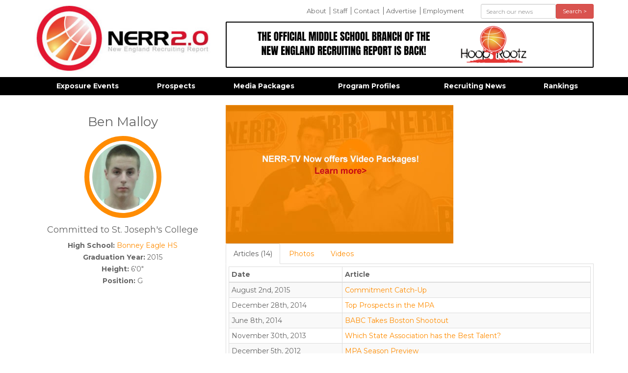

--- FILE ---
content_type: text/html; charset=UTF-8
request_url: https://newenglandrecruitingreport.com/recruits/ben-malloy-2015
body_size: 3821
content:
<!DOCTYPE html>
<html lang="en">
<head>
<meta http-equiv="content-type" content="text/html; charset=utf-8" />
<meta name="google-site-verification" content="" />
<meta charset="utf-8">
<meta http-equiv="X-UA-Compatible" content="IE=edge,chrome=1">
<meta name="dns" value="ajax.aspnetcdn.com ajax.googleapis.com" />
<meta name="SKYPE_TOOLBAR" content="SKYPE_TOOLBAR_PARSER_COMPATIBLE" />
<title>Ben Malloy 2015 | New England Recruiting Report</title>
<meta property="og:title" content="Ben Malloy 2015 | " /> 
<meta name="twitter:title" content="Ben Malloy 2015 | ">
<meta name='keywords' content='' />
<meta name='description' content='New England Basketball Services was created in August of 2006 to form new avenues of exposure and instruction for players in the New England region.  Since that time NERR has become the foremost authority on recruiting in the New England region and simultaneously run some of the most prestigious exposure events, not just in the northeast, but the entire country.' />
<meta property="og:description" content="New England Basketball Services was created in August of 2006 to form new avenues of exposure and instruction for players in the New England region.  Since that time NERR has become the foremost authority on recruiting in the New England region and simultaneously run some of the most prestigious exposure events, not just in the northeast, but the entire country." />
<meta name="twitter:description" content="New England Basketball Services was created in August of 2006 to form new avenues of exposure and instruction for players in the New England region.  Since that time NERR has become the foremost authority on recruiting in the New England region and simultaneously run some of the most prestigious exposure events, not just in the northeast, but the entire country." />
<link rel='canonical' href='https://newenglandrecruitingreport.com/recruits/ben-malloy-2015' />

<meta property="og:url" content="https://newenglandrecruitingreport.com/recruits/ben-malloy-2015" /> 
<meta name="twitter:url" content="https://newenglandrecruitingreport.com/recruits/ben-malloy-2015" />
<!-- generated by seo_lite -->




<meta name="google-site-verification" content="89-GGzJZrhucgDNSjXqG_5r_E3ohrODCPdp838Mlg1E" />
<meta name="viewport" content="width=device-width">

<link rel="apple-touch-icon" sizes="144x144" href="/apple-touch-icon.png">
<link rel="icon" type="image/png" sizes="32x32" href="/favicon-32x32.png">
<link rel="icon" type="image/png" sizes="16x16" href="/favicon-16x16.png">
<link rel="manifest" href="/manifest.json">
<meta name="theme-color" content="#ffffff">

</head>
<body>


	<div class="container">
		<header class="row">
			<div class="col-md-4">
				<a href="#" id="mobile_menu_button" class="visible-xs visible-sm">
					<img src="/assets/images/template/icon-menu-off.jpg" class="off" />
					<img src="/assets/images/template/icon-menu-on.jpg" class="on" />
				</a>
				<a href="/"><img src="/assets/images/template/logo.jpg" id="logo" title="New England Recruiting Report" class="img-responsive" /></a>
			</div>
			<div class="col-md-8">
				<div class="row">
					<div class="col-sm-8">
					<ul id="comfort_menu" class="hidden-sm hidden-xs">
						<li class=""><a href="/about-us" rel="" title="">About</a></li>
					
						<li class=""><a href="/nerr-staff" rel="" title="">Staff</a></li>
					
						<li class=""><a href="/contact-us" rel="" title="">Contact</a></li>
					
						<li class=""><a href="/advertise" rel="" title="">Advertise</a></li>
					
						<li class=""><a href="/employment" rel="" title="">Employment</a></li>
					</ul>
					</div>
					<div class="col-sm-4"> 
					<form action="/news/results" method="post" id="header_search" class="" role="form">
						<form method="post" action="https://newenglandrecruitingreport.com/"  >
<div class='hiddenFields'>
<input type="hidden" name="params" value="eyJyZXN1bHRfcGFnZSI6Im5ld3NcL3Jlc3VsdHMifQ" />
<input type="hidden" name="ACT" value="107" />
<input type="hidden" name="site_id" value="1" />
<input type="hidden" name="csrf_token" value="f2cb716b82a03915a199d58dce607e2fcfb5b74e" />
</div>


						 <div class="form-group">
							<div class="col-sm-8 col-xs-8">
								<input type="text" placeholder="Search our news" class="form-control input-sm" name="keywords" id="keywords" value="" size="10" maxlength="100" />
							</div>
							<div class="col-sm-4 col-xs-4">
								<button type="submit" class="btn btn-danger btn-sm btn-block">Search &gt;</button>
							</div>
						</div>
						</form>
					</form>
					</div>
				</div>

				<div id="header_ads">
					<div class="cycle-slideshow"
						data-cycle-fx="fade" 
						data-cycle-timeout="8000"
						data-cycle-auto-height="750:90"
						data-cycle-slides="> .slide">
							
								<div class="slide"><a href="https://hooprootz.tv/" target="_blank"><img src="https://newenglandrecruitingreport.com/assets/images/ads/_header/THE_OFFICIAL_MIDDLE_SCHOOL_BRANCH_OF_THE_NEW_ENGLAND_RECRUITING_REPORT_IS_BACK%21.png" class="img-responsive" /></a></div>
							

				   </div>
				</div>
			</div>
		</header>
	</div>


        
	<div id="navbar" class="hidden-sm hidden-xs">
		<nav id="main_nav" class="container">
			<ul id="menu">
			   <li class="first"><a href="/events" rel="*" title="">Exposure Events</a><ul>
			   <li class=""><a href="/events/category/camps" rel="" title="">Camps</a></li>
			
			   <li class=""><a href="/events/category/elite-showcases" rel="" title="">Elite Showcases</a></li>
			
			   <li class=""><a href="/events/category/grassroots-events" rel="" title="">Grassroots Events</a></li>
			
			   <li class=""><a href="/events/category/hs-tournaments" rel="" title="">Prep/HS Tournaments</a></li>
			</ul></li>
			
			   <li class=""><a href="/recruits" rel="" title="">Prospects</a></li>
			
			   <li class=""><a href="/media-packages" rel="" title="">Media Packages</a></li>
			
			   <li class=""><a href="/schools" rel="" title="">Program Profiles</a></li>
			
			   <li class=""><a href="/in-the-news" rel="" title="">Recruiting News</a></li>
			
			   <li class=""><a href="/rankings" rel="" title="">Rankings</a></li>
			</ul>
		</nav>
	</div>   

    
    

<div class="container" id="main_area"> 
	<div class="row">
    	





	
		
			
			
		

		

		

		<div class="col-md-4 recruit_profile">
			<h1>Ben Malloy</h1>
			<div class="recruit_image_box">
				<img src="https://newenglandrecruitingreport.com/assets/images/recruits/_page/ben_malloy.jpg" class="img-responsive img-circle large-circle recruit_image" alt="Ben Malloy 2015" title="Ben Malloy 2015" />
				<br>
				
			</div>
			

			
			<h4>Committed to St. Joseph's College</h4>
			

			<p><strong>High School:</strong> <a href="/schools/bonney-eagle-hs">Bonney Eagle HS</a><br />
			<strong>Graduation Year:</strong> 2015<br>
			<strong>Height:</strong> 6'0"<br>
			<strong>Position:</strong> G</p>
				
			
				
			
		</div>

		<div class="col-md-8">
			
				<div class="">
					<a href="/media-packages"><img src="/assets/images/template/nerrtv_holder.jpg" class="img-responsive" /></a>
				</div>
				
		<div role="tabpanel">

		  <!-- Nav tabs -->
		  <ul class="nav nav-tabs" role="tablist">
			<li role="presentation" class="active">
				<a href="#recruit_articles" aria-controls="recruit_articles" role="tab" data-toggle="tab">Articles 
				
					(14)
				
					
				
					
				
					
				
					
				
					
				
					
				
					
				
					
				
					
				
					
				
					
				
					
				
					
				</a>
			</li>
			<li role="presentation">
				<a href="#recruit_photos" aria-controls="recruit_photos" role="tab" data-toggle="tab">Photos
				</a>
			</li>
			<li role="presentation">
				<a href="#recruit_videos" aria-controls="recruit_videos" role="tab" data-toggle="tab">Videos
				</a>
			</li>
		  </ul>

		  <!-- Tab panes -->
		  <div class="tab-content">
			<div role="tabpanel" class="tab-pane active" id="recruit_articles">
				<div class="table-responsive">
					<table id="recruit_articles_table" class="table table-striped table-hover table-bordered table-condensed">
					<thead>
					<tr>
						<th>Date</th>
						<th>Article</th>
					</tr>
					</thead>
					<tbody>
					
						<tr>
							<td>August 2nd, 2015</td>
							<td><a href="https://newenglandrecruitingreport.com/in-the-news/commitment-catch-up-49">Commitment Catch-Up</a></td>
						</tr>
					
						<tr>
							<td>December 28th, 2014</td>
							<td><a href="https://newenglandrecruitingreport.com/in-the-news/top-prospects-in-the-mpa">Top Prospects in the MPA</a></td>
						</tr>
					
						<tr>
							<td>June 8th, 2014</td>
							<td><a href="https://newenglandrecruitingreport.com/in-the-news/babc-takes-boston-shootout">BABC Takes Boston Shootout</a></td>
						</tr>
					
						<tr>
							<td>November 30th, 2013</td>
							<td><a href="https://newenglandrecruitingreport.com/in-the-news/which-state-association-has-the-best-talent">Which State Association has the Best Talent?</a></td>
						</tr>
					
						<tr>
							<td>December 5th, 2012</td>
							<td><a href="https://newenglandrecruitingreport.com/in-the-news/mpa-season-preview">MPA Season Preview</a></td>
						</tr>
					
						<tr>
							<td>November 12th, 2012</td>
							<td><a href="https://newenglandrecruitingreport.com/in-the-news/mb-nation-east-west-showcase-event-recap">MB Nation East-West Showcase - Event Recap</a></td>
						</tr>
					
						<tr>
							<td>October 1st, 2012</td>
							<td><a href="https://newenglandrecruitingreport.com/in-the-news/mb-nation-elite-college-night-event-recap-1">MB Nation Elite College Night  Event Recap</a></td>
						</tr>
					
						<tr>
							<td>September 18th, 2012</td>
							<td><a href="https://newenglandrecruitingreport.com/in-the-news/elite-75-frosh-soph-2015-top-performers">Elite 75 Frosh/Soph  2015 Top Performers</a></td>
						</tr>
					
						<tr>
							<td>July 30th, 2012</td>
							<td><a href="https://newenglandrecruitingreport.com/in-the-news/new-england-well-represented-in-orlando">New England Well Represented in Orlando</a></td>
						</tr>
					
						<tr>
							<td>June 3rd, 2012</td>
							<td><a href="https://newenglandrecruitingreport.com/in-the-news/40th-annual-boston-shootout-event-recap">40th Annual Boston Shootout - Event Recap</a></td>
						</tr>
					
						<tr>
							<td>June 1st, 2012</td>
							<td><a href="https://newenglandrecruitingreport.com/in-the-news/super-16-u15-all-tournament-team">Super 16  u15 All-Tournament Team</a></td>
						</tr>
					
						<tr>
							<td>September 19th, 2011</td>
							<td><a href="https://newenglandrecruitingreport.com/in-the-news/elite-75-frosh-soph-2015-recap">Elite 75 Frosh/Soph  2015 Recap</a></td>
						</tr>
					
						<tr>
							<td>June 19th, 2010</td>
							<td><a href="https://newenglandrecruitingreport.com/in-the-news/junior-elite-championships-saturday-pm-recap">Junior Elite Championships  Saturday PM Recap</a></td>
						</tr>
					
						<tr>
							<td>July 10th, 2009</td>
							<td><a href="https://newenglandrecruitingreport.com/in-the-news/junior-elite-camp-day-1-recap">Junior Elite Camp - Day 1 Recap</a></td>
						</tr>
					
					</tbody>
					</table>
				</div>
			</div>
			<div role="tabpanel" class="tab-pane" id="recruit_photos">
				
			</div>
			<div role="tabpanel" class="tab-pane" id="recruit_videos">
				
			</div>
		  </div>

		</div>
		</div>



	






    </div>
    
</div>

    
	<footer>
		<div class="container">
			<ul id="footer_links" class="hidden-sm hidden-xs">
			   <li><a href="/events" title="" rel="*">Exposure Events</a></li>
			
			   <li><a href="/recruits" title="" rel="">Prospects</a></li>
			
			   <li><a href="/media-packages" title="" rel="">Media Packages</a></li>
			
			   <li><a href="/schools" title="" rel="">Program Profiles</a></li>
			
			   <li><a href="/in-the-news" title="" rel="">Recruiting News</a></li>
			
			   <li><a href="/rankings" title="" rel="">Rankings</a></li>
			</ul>
			<div class="col-md-12 text-center" id="copyright">
				&copy; Copyright 2026 All Rights Reserved. Website developed by <a href="https://c2js.com">JumpStart</a>
			</div>
		</div>
	</footer>


<div class="modal fade" id="videoModal" tabindex="-1" role="dialog" aria-labelledby="videoModal" aria-hidden="true">
  <div class="modal-dialog">
    <div class="modal-content">
      <div class="modal-body">
        <button type="button" class="close" data-dismiss="modal" aria-hidden="true">&times;</button>
        <div>
          <iframe width="100%" height="350" src=""></iframe>
        </div>
      </div>
    </div>
  </div>
</div>
		
<link rel="stylesheet" type="text/css" href="https://newenglandrecruitingreport.com/cache/a59147aef6c1c9b920795d2d929e89b6953cf73f.1722794482.css" type="text/css" media="screen" />


<script src="https://newenglandrecruitingreport.com/cache/e464b856e773a02ec12fdecb232392fe254b0e82.1721005502.js"></script>

<!-- Go to www.addthis.com/dashboard to customize your tools -->
<script type="text/javascript" src="/assets/js/addthis.js#pubid=4d79088387b8d92aa79097a5af4e238e" async></script>
<script>
  (function(i,s,o,g,r,a,m){i['GoogleAnalyticsObject']=r;i[r]=i[r]||function(){(i[r].q=i[r].q||[]).push(arguments)},i[r].l=1*new Date();a=s.createElement(o),
  m=s.getElementsByTagName(o)[0];a.async=1;a.src=g;m.parentNode.insertBefore(a,m)
  })(window,document,'script','https://www.google-analytics.com/analytics.js','ga');

  ga('create', 'UA-10678123-1', 'auto');
  ga('send', 'pageview');

</script>
<script defer src="https://static.cloudflareinsights.com/beacon.min.js/vcd15cbe7772f49c399c6a5babf22c1241717689176015" integrity="sha512-ZpsOmlRQV6y907TI0dKBHq9Md29nnaEIPlkf84rnaERnq6zvWvPUqr2ft8M1aS28oN72PdrCzSjY4U6VaAw1EQ==" data-cf-beacon='{"version":"2024.11.0","token":"fdb33b55fd9148cfa722982e9e408810","r":1,"server_timing":{"name":{"cfCacheStatus":true,"cfEdge":true,"cfExtPri":true,"cfL4":true,"cfOrigin":true,"cfSpeedBrain":true},"location_startswith":null}}' crossorigin="anonymous"></script>
</body>
</html>             		